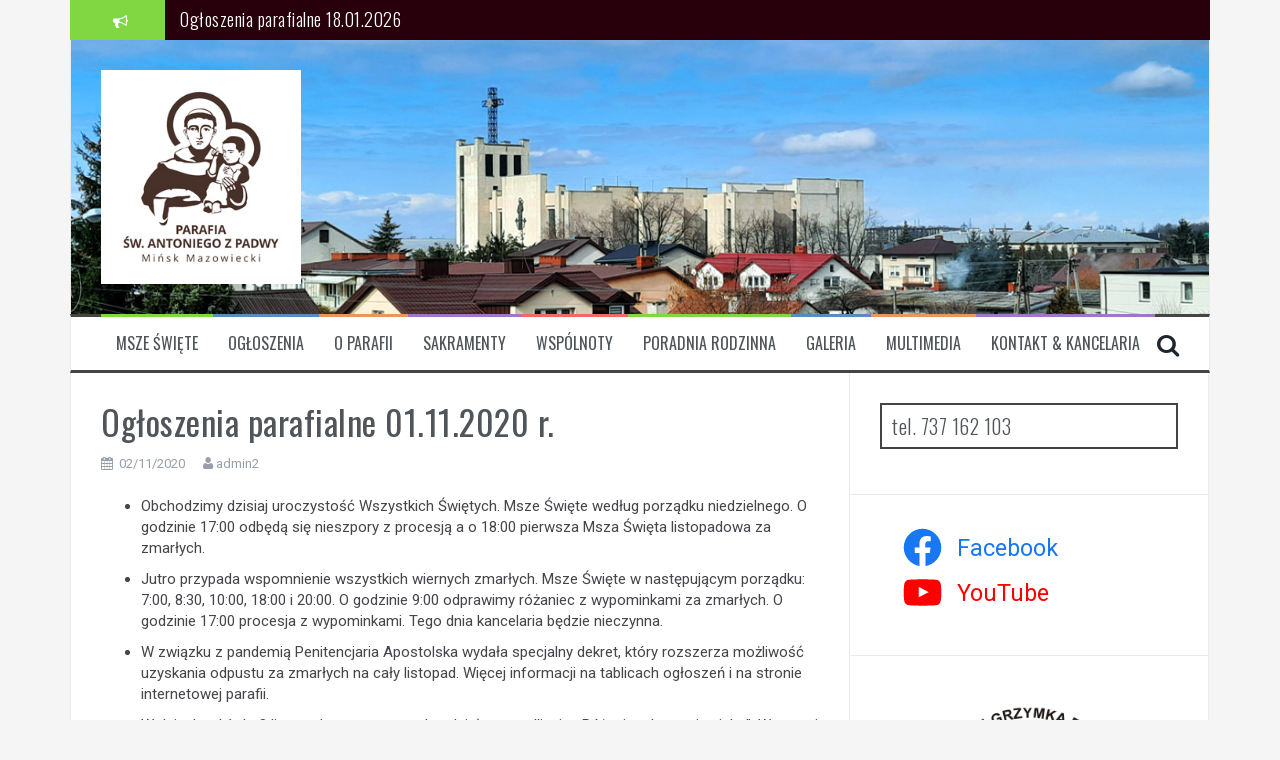

--- FILE ---
content_type: text/html; charset=UTF-8
request_url: http://minskiantoni.pl/ogloszenia-parafialne-01-11-2020-r/
body_size: 13256
content:
<!DOCTYPE html>
<html lang="pl-PL">
<head>
<meta charset="UTF-8">
<meta name="viewport" content="width=device-width, initial-scale=1">
<link rel="profile" href="http://gmpg.org/xfn/11">
<link rel="pingback" href="http://minskiantoni.pl/xmlrpc.php">

<title>Ogłoszenia parafialne 01.11.2020 r. &#8211; Parafia Św. Antoniego z Padwy w Mińsku Mazowieckim</title>
<meta name='robots' content='max-image-preview:large' />
<link rel='dns-prefetch' href='//fonts.googleapis.com' />
<link rel="alternate" type="application/rss+xml" title="Parafia Św. Antoniego z Padwy w Mińsku Mazowieckim &raquo; Kanał z wpisami" href="http://minskiantoni.pl/feed/" />
<link rel="alternate" type="application/rss+xml" title="Parafia Św. Antoniego z Padwy w Mińsku Mazowieckim &raquo; Kanał z komentarzami" href="http://minskiantoni.pl/comments/feed/" />
<script type="text/javascript">
/* <![CDATA[ */
window._wpemojiSettings = {"baseUrl":"https:\/\/s.w.org\/images\/core\/emoji\/15.0.3\/72x72\/","ext":".png","svgUrl":"https:\/\/s.w.org\/images\/core\/emoji\/15.0.3\/svg\/","svgExt":".svg","source":{"concatemoji":"http:\/\/minskiantoni.pl\/wp-includes\/js\/wp-emoji-release.min.js?ver=6.5.7"}};
/*! This file is auto-generated */
!function(i,n){var o,s,e;function c(e){try{var t={supportTests:e,timestamp:(new Date).valueOf()};sessionStorage.setItem(o,JSON.stringify(t))}catch(e){}}function p(e,t,n){e.clearRect(0,0,e.canvas.width,e.canvas.height),e.fillText(t,0,0);var t=new Uint32Array(e.getImageData(0,0,e.canvas.width,e.canvas.height).data),r=(e.clearRect(0,0,e.canvas.width,e.canvas.height),e.fillText(n,0,0),new Uint32Array(e.getImageData(0,0,e.canvas.width,e.canvas.height).data));return t.every(function(e,t){return e===r[t]})}function u(e,t,n){switch(t){case"flag":return n(e,"\ud83c\udff3\ufe0f\u200d\u26a7\ufe0f","\ud83c\udff3\ufe0f\u200b\u26a7\ufe0f")?!1:!n(e,"\ud83c\uddfa\ud83c\uddf3","\ud83c\uddfa\u200b\ud83c\uddf3")&&!n(e,"\ud83c\udff4\udb40\udc67\udb40\udc62\udb40\udc65\udb40\udc6e\udb40\udc67\udb40\udc7f","\ud83c\udff4\u200b\udb40\udc67\u200b\udb40\udc62\u200b\udb40\udc65\u200b\udb40\udc6e\u200b\udb40\udc67\u200b\udb40\udc7f");case"emoji":return!n(e,"\ud83d\udc26\u200d\u2b1b","\ud83d\udc26\u200b\u2b1b")}return!1}function f(e,t,n){var r="undefined"!=typeof WorkerGlobalScope&&self instanceof WorkerGlobalScope?new OffscreenCanvas(300,150):i.createElement("canvas"),a=r.getContext("2d",{willReadFrequently:!0}),o=(a.textBaseline="top",a.font="600 32px Arial",{});return e.forEach(function(e){o[e]=t(a,e,n)}),o}function t(e){var t=i.createElement("script");t.src=e,t.defer=!0,i.head.appendChild(t)}"undefined"!=typeof Promise&&(o="wpEmojiSettingsSupports",s=["flag","emoji"],n.supports={everything:!0,everythingExceptFlag:!0},e=new Promise(function(e){i.addEventListener("DOMContentLoaded",e,{once:!0})}),new Promise(function(t){var n=function(){try{var e=JSON.parse(sessionStorage.getItem(o));if("object"==typeof e&&"number"==typeof e.timestamp&&(new Date).valueOf()<e.timestamp+604800&&"object"==typeof e.supportTests)return e.supportTests}catch(e){}return null}();if(!n){if("undefined"!=typeof Worker&&"undefined"!=typeof OffscreenCanvas&&"undefined"!=typeof URL&&URL.createObjectURL&&"undefined"!=typeof Blob)try{var e="postMessage("+f.toString()+"("+[JSON.stringify(s),u.toString(),p.toString()].join(",")+"));",r=new Blob([e],{type:"text/javascript"}),a=new Worker(URL.createObjectURL(r),{name:"wpTestEmojiSupports"});return void(a.onmessage=function(e){c(n=e.data),a.terminate(),t(n)})}catch(e){}c(n=f(s,u,p))}t(n)}).then(function(e){for(var t in e)n.supports[t]=e[t],n.supports.everything=n.supports.everything&&n.supports[t],"flag"!==t&&(n.supports.everythingExceptFlag=n.supports.everythingExceptFlag&&n.supports[t]);n.supports.everythingExceptFlag=n.supports.everythingExceptFlag&&!n.supports.flag,n.DOMReady=!1,n.readyCallback=function(){n.DOMReady=!0}}).then(function(){return e}).then(function(){var e;n.supports.everything||(n.readyCallback(),(e=n.source||{}).concatemoji?t(e.concatemoji):e.wpemoji&&e.twemoji&&(t(e.twemoji),t(e.wpemoji)))}))}((window,document),window._wpemojiSettings);
/* ]]> */
</script>
<style id='wp-emoji-styles-inline-css' type='text/css'>

	img.wp-smiley, img.emoji {
		display: inline !important;
		border: none !important;
		box-shadow: none !important;
		height: 1em !important;
		width: 1em !important;
		margin: 0 0.07em !important;
		vertical-align: -0.1em !important;
		background: none !important;
		padding: 0 !important;
	}
</style>
<link rel='stylesheet' id='wp-block-library-css' href='http://minskiantoni.pl/wp-includes/css/dist/block-library/style.min.css?ver=6.5.7' type='text/css' media='all' />
<style id='classic-theme-styles-inline-css' type='text/css'>
/*! This file is auto-generated */
.wp-block-button__link{color:#fff;background-color:#32373c;border-radius:9999px;box-shadow:none;text-decoration:none;padding:calc(.667em + 2px) calc(1.333em + 2px);font-size:1.125em}.wp-block-file__button{background:#32373c;color:#fff;text-decoration:none}
</style>
<style id='global-styles-inline-css' type='text/css'>
body{--wp--preset--color--black: #000000;--wp--preset--color--cyan-bluish-gray: #abb8c3;--wp--preset--color--white: #ffffff;--wp--preset--color--pale-pink: #f78da7;--wp--preset--color--vivid-red: #cf2e2e;--wp--preset--color--luminous-vivid-orange: #ff6900;--wp--preset--color--luminous-vivid-amber: #fcb900;--wp--preset--color--light-green-cyan: #7bdcb5;--wp--preset--color--vivid-green-cyan: #00d084;--wp--preset--color--pale-cyan-blue: #8ed1fc;--wp--preset--color--vivid-cyan-blue: #0693e3;--wp--preset--color--vivid-purple: #9b51e0;--wp--preset--gradient--vivid-cyan-blue-to-vivid-purple: linear-gradient(135deg,rgba(6,147,227,1) 0%,rgb(155,81,224) 100%);--wp--preset--gradient--light-green-cyan-to-vivid-green-cyan: linear-gradient(135deg,rgb(122,220,180) 0%,rgb(0,208,130) 100%);--wp--preset--gradient--luminous-vivid-amber-to-luminous-vivid-orange: linear-gradient(135deg,rgba(252,185,0,1) 0%,rgba(255,105,0,1) 100%);--wp--preset--gradient--luminous-vivid-orange-to-vivid-red: linear-gradient(135deg,rgba(255,105,0,1) 0%,rgb(207,46,46) 100%);--wp--preset--gradient--very-light-gray-to-cyan-bluish-gray: linear-gradient(135deg,rgb(238,238,238) 0%,rgb(169,184,195) 100%);--wp--preset--gradient--cool-to-warm-spectrum: linear-gradient(135deg,rgb(74,234,220) 0%,rgb(151,120,209) 20%,rgb(207,42,186) 40%,rgb(238,44,130) 60%,rgb(251,105,98) 80%,rgb(254,248,76) 100%);--wp--preset--gradient--blush-light-purple: linear-gradient(135deg,rgb(255,206,236) 0%,rgb(152,150,240) 100%);--wp--preset--gradient--blush-bordeaux: linear-gradient(135deg,rgb(254,205,165) 0%,rgb(254,45,45) 50%,rgb(107,0,62) 100%);--wp--preset--gradient--luminous-dusk: linear-gradient(135deg,rgb(255,203,112) 0%,rgb(199,81,192) 50%,rgb(65,88,208) 100%);--wp--preset--gradient--pale-ocean: linear-gradient(135deg,rgb(255,245,203) 0%,rgb(182,227,212) 50%,rgb(51,167,181) 100%);--wp--preset--gradient--electric-grass: linear-gradient(135deg,rgb(202,248,128) 0%,rgb(113,206,126) 100%);--wp--preset--gradient--midnight: linear-gradient(135deg,rgb(2,3,129) 0%,rgb(40,116,252) 100%);--wp--preset--font-size--small: 13px;--wp--preset--font-size--medium: 20px;--wp--preset--font-size--large: 36px;--wp--preset--font-size--x-large: 42px;--wp--preset--spacing--20: 0.44rem;--wp--preset--spacing--30: 0.67rem;--wp--preset--spacing--40: 1rem;--wp--preset--spacing--50: 1.5rem;--wp--preset--spacing--60: 2.25rem;--wp--preset--spacing--70: 3.38rem;--wp--preset--spacing--80: 5.06rem;--wp--preset--shadow--natural: 6px 6px 9px rgba(0, 0, 0, 0.2);--wp--preset--shadow--deep: 12px 12px 50px rgba(0, 0, 0, 0.4);--wp--preset--shadow--sharp: 6px 6px 0px rgba(0, 0, 0, 0.2);--wp--preset--shadow--outlined: 6px 6px 0px -3px rgba(255, 255, 255, 1), 6px 6px rgba(0, 0, 0, 1);--wp--preset--shadow--crisp: 6px 6px 0px rgba(0, 0, 0, 1);}:where(.is-layout-flex){gap: 0.5em;}:where(.is-layout-grid){gap: 0.5em;}body .is-layout-flex{display: flex;}body .is-layout-flex{flex-wrap: wrap;align-items: center;}body .is-layout-flex > *{margin: 0;}body .is-layout-grid{display: grid;}body .is-layout-grid > *{margin: 0;}:where(.wp-block-columns.is-layout-flex){gap: 2em;}:where(.wp-block-columns.is-layout-grid){gap: 2em;}:where(.wp-block-post-template.is-layout-flex){gap: 1.25em;}:where(.wp-block-post-template.is-layout-grid){gap: 1.25em;}.has-black-color{color: var(--wp--preset--color--black) !important;}.has-cyan-bluish-gray-color{color: var(--wp--preset--color--cyan-bluish-gray) !important;}.has-white-color{color: var(--wp--preset--color--white) !important;}.has-pale-pink-color{color: var(--wp--preset--color--pale-pink) !important;}.has-vivid-red-color{color: var(--wp--preset--color--vivid-red) !important;}.has-luminous-vivid-orange-color{color: var(--wp--preset--color--luminous-vivid-orange) !important;}.has-luminous-vivid-amber-color{color: var(--wp--preset--color--luminous-vivid-amber) !important;}.has-light-green-cyan-color{color: var(--wp--preset--color--light-green-cyan) !important;}.has-vivid-green-cyan-color{color: var(--wp--preset--color--vivid-green-cyan) !important;}.has-pale-cyan-blue-color{color: var(--wp--preset--color--pale-cyan-blue) !important;}.has-vivid-cyan-blue-color{color: var(--wp--preset--color--vivid-cyan-blue) !important;}.has-vivid-purple-color{color: var(--wp--preset--color--vivid-purple) !important;}.has-black-background-color{background-color: var(--wp--preset--color--black) !important;}.has-cyan-bluish-gray-background-color{background-color: var(--wp--preset--color--cyan-bluish-gray) !important;}.has-white-background-color{background-color: var(--wp--preset--color--white) !important;}.has-pale-pink-background-color{background-color: var(--wp--preset--color--pale-pink) !important;}.has-vivid-red-background-color{background-color: var(--wp--preset--color--vivid-red) !important;}.has-luminous-vivid-orange-background-color{background-color: var(--wp--preset--color--luminous-vivid-orange) !important;}.has-luminous-vivid-amber-background-color{background-color: var(--wp--preset--color--luminous-vivid-amber) !important;}.has-light-green-cyan-background-color{background-color: var(--wp--preset--color--light-green-cyan) !important;}.has-vivid-green-cyan-background-color{background-color: var(--wp--preset--color--vivid-green-cyan) !important;}.has-pale-cyan-blue-background-color{background-color: var(--wp--preset--color--pale-cyan-blue) !important;}.has-vivid-cyan-blue-background-color{background-color: var(--wp--preset--color--vivid-cyan-blue) !important;}.has-vivid-purple-background-color{background-color: var(--wp--preset--color--vivid-purple) !important;}.has-black-border-color{border-color: var(--wp--preset--color--black) !important;}.has-cyan-bluish-gray-border-color{border-color: var(--wp--preset--color--cyan-bluish-gray) !important;}.has-white-border-color{border-color: var(--wp--preset--color--white) !important;}.has-pale-pink-border-color{border-color: var(--wp--preset--color--pale-pink) !important;}.has-vivid-red-border-color{border-color: var(--wp--preset--color--vivid-red) !important;}.has-luminous-vivid-orange-border-color{border-color: var(--wp--preset--color--luminous-vivid-orange) !important;}.has-luminous-vivid-amber-border-color{border-color: var(--wp--preset--color--luminous-vivid-amber) !important;}.has-light-green-cyan-border-color{border-color: var(--wp--preset--color--light-green-cyan) !important;}.has-vivid-green-cyan-border-color{border-color: var(--wp--preset--color--vivid-green-cyan) !important;}.has-pale-cyan-blue-border-color{border-color: var(--wp--preset--color--pale-cyan-blue) !important;}.has-vivid-cyan-blue-border-color{border-color: var(--wp--preset--color--vivid-cyan-blue) !important;}.has-vivid-purple-border-color{border-color: var(--wp--preset--color--vivid-purple) !important;}.has-vivid-cyan-blue-to-vivid-purple-gradient-background{background: var(--wp--preset--gradient--vivid-cyan-blue-to-vivid-purple) !important;}.has-light-green-cyan-to-vivid-green-cyan-gradient-background{background: var(--wp--preset--gradient--light-green-cyan-to-vivid-green-cyan) !important;}.has-luminous-vivid-amber-to-luminous-vivid-orange-gradient-background{background: var(--wp--preset--gradient--luminous-vivid-amber-to-luminous-vivid-orange) !important;}.has-luminous-vivid-orange-to-vivid-red-gradient-background{background: var(--wp--preset--gradient--luminous-vivid-orange-to-vivid-red) !important;}.has-very-light-gray-to-cyan-bluish-gray-gradient-background{background: var(--wp--preset--gradient--very-light-gray-to-cyan-bluish-gray) !important;}.has-cool-to-warm-spectrum-gradient-background{background: var(--wp--preset--gradient--cool-to-warm-spectrum) !important;}.has-blush-light-purple-gradient-background{background: var(--wp--preset--gradient--blush-light-purple) !important;}.has-blush-bordeaux-gradient-background{background: var(--wp--preset--gradient--blush-bordeaux) !important;}.has-luminous-dusk-gradient-background{background: var(--wp--preset--gradient--luminous-dusk) !important;}.has-pale-ocean-gradient-background{background: var(--wp--preset--gradient--pale-ocean) !important;}.has-electric-grass-gradient-background{background: var(--wp--preset--gradient--electric-grass) !important;}.has-midnight-gradient-background{background: var(--wp--preset--gradient--midnight) !important;}.has-small-font-size{font-size: var(--wp--preset--font-size--small) !important;}.has-medium-font-size{font-size: var(--wp--preset--font-size--medium) !important;}.has-large-font-size{font-size: var(--wp--preset--font-size--large) !important;}.has-x-large-font-size{font-size: var(--wp--preset--font-size--x-large) !important;}
.wp-block-navigation a:where(:not(.wp-element-button)){color: inherit;}
:where(.wp-block-post-template.is-layout-flex){gap: 1.25em;}:where(.wp-block-post-template.is-layout-grid){gap: 1.25em;}
:where(.wp-block-columns.is-layout-flex){gap: 2em;}:where(.wp-block-columns.is-layout-grid){gap: 2em;}
.wp-block-pullquote{font-size: 1.5em;line-height: 1.6;}
</style>
<link rel='stylesheet' id='flymag-bootstrap-css' href='http://minskiantoni.pl/wp-content/themes/flymag/bootstrap/css/bootstrap.min.css?ver=1' type='text/css' media='all' />
<link rel='stylesheet' id='flymag-body-fonts-css' href='//fonts.googleapis.com/css?family=Roboto%3A400%2C400italic%2C700%2C700italic&#038;ver=6.5.7' type='text/css' media='all' />
<link rel='stylesheet' id='flymag-headings-fonts-css' href='//fonts.googleapis.com/css?family=Oswald%3A400%2C300%2C700&#038;ver=6.5.7' type='text/css' media='all' />
<link rel='stylesheet' id='flymag-style-css' href='http://minskiantoni.pl/wp-content/themes/flymag/style.css?ver=6.5.7' type='text/css' media='all' />
<style id='flymag-style-inline-css' type='text/css'>
.social-navigation li:hover > a::before, a, a:hover, a:focus, a:active { color:#81d742}
.custom-menu-item-1:hover, .custom-menu-item-1 .sub-menu, .ticker-info, button, .button, input[type="button"], input[type="reset"], input[type="submit"] { background-color:#81d742}
.custom-menu-item-1 { border-color:#81d742}
.custom-menu-item-2:hover, .custom-menu-item-2 .sub-menu { background-color:}
.custom-menu-item-2 { border-color:}
.custom-menu-item-3:hover, .custom-menu-item-3 .sub-menu { background-color:}
.custom-menu-item-3 { border-color:}
.custom-menu-item-4:hover, .custom-menu-item-4 .sub-menu { background-color:}
.custom-menu-item-4 { border-color:}
.custom-menu-item-0:hover, .custom-menu-item-0 .sub-menu { background-color:#f0696a}
.custom-menu-item-0 { border-color:#f0696a}
.site-branding { background-color:}
.news-ticker { background-color:#28000c}
.site-title a, .site-title a:hover { color:#28000c}
.site-description { color:}
.main-navigation { background-color:}
body { color:#45454c}
.widget-area .widget, .widget-area .widget a { color:#727b7f}
.site-footer, .footer-widget-area { background-color:#28000c}
.site-branding { padding:30px 30px; }
.site-title { font-size:52px; }
.site-description { font-size:20px; }
.main-navigation li { font-size:16px; }
h1 { font-size:34px; }
h2 { font-size:30px; }
h3 { font-size:20px; }
h4 { font-size:18px; }
h5 { font-size:14px; }
h6 { font-size:12px; }
body { font-size:15px; }
.site-logo { max-width:200px; }

</style>
<link rel='stylesheet' id='flymag-font-awesome-css' href='http://minskiantoni.pl/wp-content/themes/flymag/fonts/font-awesome.min.css?ver=6.5.7' type='text/css' media='all' />
<script type="text/javascript" src="http://minskiantoni.pl/wp-includes/js/jquery/jquery.min.js?ver=3.7.1" id="jquery-core-js"></script>
<script type="text/javascript" src="http://minskiantoni.pl/wp-includes/js/jquery/jquery-migrate.min.js?ver=3.4.1" id="jquery-migrate-js"></script>
<script type="text/javascript" src="http://minskiantoni.pl/wp-content/themes/flymag/js/jquery.fitvids.js?ver=1" id="flymag-fitvids-js"></script>
<script type="text/javascript" src="http://minskiantoni.pl/wp-content/themes/flymag/js/jquery.slicknav.min.js?ver=1" id="flymag-slicknav-js"></script>
<script type="text/javascript" src="http://minskiantoni.pl/wp-content/themes/flymag/js/jquery.easy-ticker.min.js?ver=1" id="flymag-ticker-js"></script>
<script type="text/javascript" src="http://minskiantoni.pl/wp-content/themes/flymag/js/wow.min.js?ver=1" id="flymag-animations-js"></script>
<script type="text/javascript" src="http://minskiantoni.pl/wp-content/themes/flymag/js/scripts.js?ver=1" id="flymag-scripts-js"></script>
<script type="text/javascript" src="http://minskiantoni.pl/wp-content/themes/flymag/js/owl.carousel.min.js?ver=1" id="flymag-owl-script-js"></script>
<script type="text/javascript" id="flymag-slider-init-js-extra">
/* <![CDATA[ */
var sliderOptions = {"slideshowspeed":"4000"};
/* ]]> */
</script>
<script type="text/javascript" src="http://minskiantoni.pl/wp-content/themes/flymag/js/slider-init.js?ver=1" id="flymag-slider-init-js"></script>
<link rel="https://api.w.org/" href="http://minskiantoni.pl/wp-json/" /><link rel="alternate" type="application/json" href="http://minskiantoni.pl/wp-json/wp/v2/posts/2241" /><link rel="EditURI" type="application/rsd+xml" title="RSD" href="http://minskiantoni.pl/xmlrpc.php?rsd" />
<meta name="generator" content="WordPress 6.5.7" />
<link rel="canonical" href="http://minskiantoni.pl/ogloszenia-parafialne-01-11-2020-r/" />
<link rel='shortlink' href='http://minskiantoni.pl/?p=2241' />
<link rel="alternate" type="application/json+oembed" href="http://minskiantoni.pl/wp-json/oembed/1.0/embed?url=http%3A%2F%2Fminskiantoni.pl%2Fogloszenia-parafialne-01-11-2020-r%2F" />
<link rel="alternate" type="text/xml+oembed" href="http://minskiantoni.pl/wp-json/oembed/1.0/embed?url=http%3A%2F%2Fminskiantoni.pl%2Fogloszenia-parafialne-01-11-2020-r%2F&#038;format=xml" />
<!--[if lt IE 9]>
<script src="http://minskiantoni.pl/wp-content/themes/flymag/js/html5shiv.js"></script>
<![endif]-->

			<style type="text/css">
				.site-branding {
					background: url(http://minskiantoni.pl/wp-content/uploads/2021/03/pan2-kopia.jpg) no-repeat;
					background-position: center;
					background-size: cover;
				}
			</style>
		<link rel="icon" href="http://minskiantoni.pl/wp-content/uploads/2017/10/cropped-little-32x32.jpg" sizes="32x32" />
<link rel="icon" href="http://minskiantoni.pl/wp-content/uploads/2017/10/cropped-little-192x192.jpg" sizes="192x192" />
<link rel="apple-touch-icon" href="http://minskiantoni.pl/wp-content/uploads/2017/10/cropped-little-180x180.jpg" />
<meta name="msapplication-TileImage" content="http://minskiantoni.pl/wp-content/uploads/2017/10/cropped-little-270x270.jpg" />
</head>

<body class="post-template-default single single-post postid-2241 single-format-standard group-blog">
<div id="page" class="hfeed site">
	<a class="skip-link screen-reader-text" href="#content">Skip to content</a>

			
			<div class="latest-news container">
				<div class="ticker-info col-md-1 col-sm-1 col-xs-1">
					<i class="fa fa-bullhorn"></i>
				</div>
				<div class="news-ticker col-md-11 col-sm-11 col-xs-11">
					<div class="ticker-inner">
													<h4 class="ticker-title"><a href="http://minskiantoni.pl/ogloszenia-parafialne-18-01-2026/" rel="bookmark">Ogłoszenia parafialne 18.01.2026</a></h4>													<h4 class="ticker-title"><a href="http://minskiantoni.pl/ogloszenia-parafialne-11-01-2026/" rel="bookmark">Ogłoszenia parafialne 11.01.2026</a></h4>													<h4 class="ticker-title"><a href="http://minskiantoni.pl/warto-posluchac/" rel="bookmark">Warto posłuchać</a></h4>													<h4 class="ticker-title"><a href="http://minskiantoni.pl/film-z-okazji-25-lecia-konsekracji-naszej-swiatyni/" rel="bookmark">Film na 25-lecie Konsekracji naszej Świątyni</a></h4>													<h4 class="ticker-title"><a href="http://minskiantoni.pl/ogloszenia-parafialne-4-01-2026/" rel="bookmark">Ogłoszenia parafialne 4.01.2026</a></h4>											</div>
				</div>
			</div>

			
	<header id="masthead" class="site-header container clearfix" role="banner">
		<div class="site-branding clearfix">
							<a href="http://minskiantoni.pl/" title="Parafia Św. Antoniego z Padwy w Mińsku Mazowieckim"><img class="site-logo" src="http://minskiantoni.pl/wp-content/uploads/2019/01/l_Antoni.jpg" alt="Parafia Św. Antoniego z Padwy w Mińsku Mazowieckim" /></a>
					</div>
		<nav id="site-navigation" class="main-navigation" role="navigation">
			<div class="menu-menu-gorne-container"><ul id="menu-menu-gorne" class="menu"><li id="menu-item-95" class="menu-item menu-item-type-post_type menu-item-object-page menu-item-95 custom-menu-item-1"><a href="http://minskiantoni.pl/msze-sw/">Msze Święte</a></li>
<li id="menu-item-1491" class="menu-item menu-item-type-post_type menu-item-object-page menu-item-1491 custom-menu-item-2"><a href="http://minskiantoni.pl/ogloszenia/">Ogłoszenia</a></li>
<li id="menu-item-99" class="menu-item menu-item-type-post_type menu-item-object-page menu-item-99 custom-menu-item-3"><a href="http://minskiantoni.pl/o-parafii/">O parafii</a></li>
<li id="menu-item-97" class="menu-item menu-item-type-post_type menu-item-object-page menu-item-has-children menu-item-97 custom-menu-item-4"><a href="http://minskiantoni.pl/sakramenty/">Sakramenty</a>
<ul class="sub-menu">
	<li id="menu-item-223" class="menu-item menu-item-type-post_type menu-item-object-page menu-item-223"><a href="http://minskiantoni.pl/sakramenty/chrzest/">Chrzest</a></li>
	<li id="menu-item-222" class="menu-item menu-item-type-post_type menu-item-object-page menu-item-222"><a href="http://minskiantoni.pl/sakramenty/komunia-swieta/">Eucharystia</a></li>
	<li id="menu-item-239" class="menu-item menu-item-type-post_type menu-item-object-page menu-item-239"><a href="http://minskiantoni.pl/sakramenty/bierzmowanie/">Bierzmowanie</a></li>
	<li id="menu-item-441" class="menu-item menu-item-type-post_type menu-item-object-page menu-item-441"><a href="http://minskiantoni.pl/sakramenty/pokuta/">Pokuta</a></li>
	<li id="menu-item-240" class="menu-item menu-item-type-post_type menu-item-object-page menu-item-240"><a href="http://minskiantoni.pl/sakramenty/malzenstwo/">Małżeństwo</a></li>
</ul>
</li>
<li id="menu-item-98" class="menu-item menu-item-type-post_type menu-item-object-page menu-item-has-children menu-item-98 custom-menu-item-0"><a href="http://minskiantoni.pl/wspolnoty/">Wspólnoty</a>
<ul class="sub-menu">
	<li id="menu-item-472" class="menu-item menu-item-type-post_type menu-item-object-page menu-item-472"><a href="http://minskiantoni.pl/wspolnoty/akcja-katolicka/">Akcja Katolicka</a></li>
	<li id="menu-item-4208" class="menu-item menu-item-type-post_type menu-item-object-page menu-item-4208"><a href="http://minskiantoni.pl/wspolnoty/anonimowi-alkoholicy/">Anonimowi Alkoholicy</a></li>
	<li id="menu-item-4277" class="menu-item menu-item-type-post_type menu-item-object-page menu-item-4277"><a href="http://minskiantoni.pl/wspolnoty/zlota-roza/">Apostolat Złota Róża</a></li>
	<li id="menu-item-468" class="menu-item menu-item-type-post_type menu-item-object-page menu-item-468"><a href="http://minskiantoni.pl/wspolnoty/bielanki/">Bielanki</a></li>
	<li id="menu-item-4275" class="menu-item menu-item-type-post_type menu-item-object-page menu-item-4275"><a href="http://minskiantoni.pl/wspolnoty/grupa-malzenstw/">Grupa Małżeństw</a></li>
	<li id="menu-item-4243" class="menu-item menu-item-type-post_type menu-item-object-page menu-item-4243"><a href="http://minskiantoni.pl/wspolnoty/grupa-studencka/">Grupa Studencka</a></li>
	<li id="menu-item-4234" class="menu-item menu-item-type-post_type menu-item-object-page menu-item-4234"><a href="http://minskiantoni.pl/wspolnoty/grupa-teatralna/">Grupa Teatralna</a></li>
	<li id="menu-item-4276" class="menu-item menu-item-type-post_type menu-item-object-page menu-item-4276"><a href="http://minskiantoni.pl/wspolnoty/grupa-33/">Grupa 33</a></li>
	<li id="menu-item-465" class="menu-item menu-item-type-post_type menu-item-object-page menu-item-465"><a href="http://minskiantoni.pl/wspolnoty/kolka-rozancowe/">Kółka Różańcowe</a></li>
	<li id="menu-item-4292" class="menu-item menu-item-type-post_type menu-item-object-page menu-item-4292"><a href="http://minskiantoni.pl/wspolnoty/krag-biblijny/">Krąg Biblijny</a></li>
	<li id="menu-item-469" class="menu-item menu-item-type-post_type menu-item-object-page menu-item-469"><a href="http://minskiantoni.pl/wspolnoty/ministranci/">Ministranci</a></li>
	<li id="menu-item-467" class="menu-item menu-item-type-post_type menu-item-object-page menu-item-467"><a href="http://minskiantoni.pl/wspolnoty/rodzina-radia-maryja/">Rodzina Radia Maryja</a></li>
	<li id="menu-item-4262" class="menu-item menu-item-type-post_type menu-item-object-page menu-item-4262"><a href="http://minskiantoni.pl/wspolnoty/roze-rozancowe/">Róże Różańcowe</a></li>
	<li id="menu-item-470" class="menu-item menu-item-type-post_type menu-item-object-page menu-item-470"><a href="http://minskiantoni.pl/wspolnoty/ruch-rodzin-nazaretanskich/">Ruch Rodzin Nazaretańskich</a></li>
	<li id="menu-item-463" class="menu-item menu-item-type-post_type menu-item-object-page menu-item-463"><a href="http://minskiantoni.pl/wspolnoty/ruch-swiatlo-zycie/">Ruch Światło-Życie</a></li>
	<li id="menu-item-464" class="menu-item menu-item-type-post_type menu-item-object-page menu-item-464"><a href="http://minskiantoni.pl/wspolnoty/muminki/">Ruch Wiara i Światło</a></li>
	<li id="menu-item-4273" class="menu-item menu-item-type-post_type menu-item-object-page menu-item-4273"><a href="http://minskiantoni.pl/wspolnoty/rycerze-sw-jana-pawla-ii/">Rycerze Św. Jana Pawła II</a></li>
	<li id="menu-item-466" class="menu-item menu-item-type-post_type menu-item-object-page menu-item-466"><a href="http://minskiantoni.pl/wspolnoty/schola/">Schola</a></li>
	<li id="menu-item-471" class="menu-item menu-item-type-post_type menu-item-object-page menu-item-471"><a href="http://minskiantoni.pl/wspolnoty/stowarzyszenie-rodzin-katolickich/">Stowarzyszenie Rodzin Katolickich</a></li>
	<li id="menu-item-4274" class="menu-item menu-item-type-post_type menu-item-object-page menu-item-4274"><a href="http://minskiantoni.pl/wspolnoty/tato-net/">Tato.net</a></li>
</ul>
</li>
<li id="menu-item-1439" class="menu-item menu-item-type-post_type menu-item-object-page menu-item-1439 custom-menu-item-1"><a href="http://minskiantoni.pl/poradnia-rodzinna/">Poradnia Rodzinna</a></li>
<li id="menu-item-2425" class="menu-item menu-item-type-post_type menu-item-object-page menu-item-2425 custom-menu-item-2"><a href="http://minskiantoni.pl/galeria/">Galeria</a></li>
<li id="menu-item-4408" class="menu-item menu-item-type-post_type menu-item-object-page menu-item-4408 custom-menu-item-3"><a href="http://minskiantoni.pl/multimedia/">Multimedia</a></li>
<li id="menu-item-100" class="menu-item menu-item-type-post_type menu-item-object-page menu-item-100 custom-menu-item-4"><a href="http://minskiantoni.pl/kontakt/">Kontakt &#038; kancelaria</a></li>
</ul></div>			<span class="search-toggle"><i class="fa fa-search"></i></span>
			
<div class="search-wrapper">
	<form role="search" method="get" class="flymag-search-form" action="http://minskiantoni.pl/">
		<span class="search-close"><i class="fa fa-times"></i></span>
		<label>
			<span class="screen-reader-text">Search for:</span>
			<input type="search" class="search-field" placeholder="Type and press enter" value="" name="s" title="Search for:" />
		</label>
	</form>
</div>
	
		</nav><!-- #site-navigation -->
		<nav class="mobile-nav"></nav>
	</header><!-- #masthead -->

	<div id="content" class="site-content container clearfix">
	
	
	<div id="primary" class="content-area ">
		<main id="main" class="site-main" role="main">

		
			
<article id="post-2241" class="post-2241 post type-post status-publish format-standard hentry category-uncategorized">

	
	<header class="entry-header">
		<h1 class="entry-title">Ogłoszenia parafialne 01.11.2020 r.</h1>
				<div class="entry-meta">
			<span class="posted-on"><i class="fa fa-calendar"></i> <a href="http://minskiantoni.pl/ogloszenia-parafialne-01-11-2020-r/" rel="bookmark"><time class="entry-date published updated" datetime="2020-11-02T17:46:51+01:00">02/11/2020</time></a></span><span class="byline"> <i class="fa fa-user"></i> <span class="author vcard"><a class="url fn n" href="http://minskiantoni.pl/author/ks-jarek/">admin2</a></span></span>		</div><!-- .entry-meta -->
			</header><!-- .entry-header -->

	<div class="entry-content">
		
<ul type="1"><li>Obchodzimy dzisiaj uroczystość Wszystkich Świętych. Msze Święte według porządku niedzielnego. O godzinie 17:00 odbędą się nieszpory z procesją a o 18:00 pierwsza Msza Święta listopadowa za zmarłych.</li></ul>



<ul type="1"><li>Jutro przypada wspomnienie wszystkich wiernych zmarłych. Msze Święte w następującym porządku: 7:00, 8:30, 10:00, 18:00 i 20:00. O godzinie 9:00 odprawimy różaniec z wypominkami za zmarłych. O godzinie 17:00 procesja z wypominkami. Tego dnia kancelaria będzie nieczynna.</li></ul>



<ul type="1"><li>W związku z pandemią Penitencjaria Apostolska wydała specjalny dekret, który rozszerza możliwość uzyskania odpustu za zmarłych na cały listopad. Więcej informacji na tablicach ogłoszeń i na stronie internetowej parafii.</li></ul>



<ul type="1"><li>W dniach od 1 do 8 listopada zapraszamy do udziału w modlitwie: „Różaniec do granic nieba”. W naszej parafii będziemy się modlić wspólnie o godzinie 19:00. Zachęcamy do wspólnej modlitwy różańcem i koronką do Miłosierdzia Bożego w naszych rodzinach.</li></ul>



<ul type="1"><li>Komunię Świętą przyjmujemy na rękę lub tradycyjnie do ust. Osoby, które chcą przyjąć Komunię Świętą na rękę podchodzą lewą nawą jako pierwsi. Wierni, którzy z racji pandemii nie uczestniczą we Mszy Świętej w kościele, a są w stanie łaski uświęcającej, będą mogli przystąpić do Komunii Świętej o godzinie 13:30 lub 19:00 w górnym kościele. </li></ul>



<ul type="1"><li>W sali pod chórem oraz w kancelarii parafialnej przyjmujemy na Mszę Świętą listopadową i wypominki roczne. Msza Święta listopadowa za zmarłych będzie sprawowana 1. i 2. listopada o godzinie 18:00, w niedziele o godzinie 16:00, a od poniedziałku do soboty o godzinie 17:00. Przed Mszą Świętą odczytujemy intencję – imiona i nazwiska naszych zmarłych. Wypominki roczne odczytujemy w każdą niedzielę o godzinie 12:15.</li></ul>



<ul type="1"><li>W kościele zajmujemy miejsca wyznaczone białymi kartkami. Prosimy o zajmowanie miejsc od początku kościoła. Jeśli miejsca w górnym kościele są zajęte, można uczestniczyć we Mszy Świętej w dolnym kościele, który połączony jest nagłośnieniem z górnym kościołem.</li></ul>



<ul type="1"><li>Mężczyźni z naszej parafii organizują się w Męską Straż Porządkową. Osoby chętne służyć pomocą mogą zapisać się w sali przy wyjściu z kościoła.</li></ul>



<p></p>
			</div><!-- .entry-content -->

	<footer class="entry-footer">
		<i class="fa fa-folder"></i>&nbsp;<span class="cat-links"><a href="http://minskiantoni.pl/category/uncategorized/" rel="category tag">Uncategorized</a></span>	</footer><!-- .entry-footer -->
</article><!-- #post-## -->

					<nav class="navigation post-navigation clearfix" role="navigation">
			<h1 class="screen-reader-text">Post navigation</h1>
			<div class="nav-links">
				<div class="nav-previous button"><a href="http://minskiantoni.pl/zaproszenie-do-modlitwy-rozancowej-w-intencji-nas-naszej-ojczyzny-i-swiata/" rel="prev"><span class="meta-nav">&larr;</span>&nbsp;Zaproszenie do modlitwy Różańcowej w intencji nas, naszej Ojczyzny i świata</a></div><div class="nav-next button"><a href="http://minskiantoni.pl/bierzmowanie-ogloszenie/" rel="next">Bierzmowanie &#8211; ogłoszenie&nbsp;<span class="meta-nav">&rarr;</span></a></div>			</div><!-- .nav-links -->
		</nav><!-- .navigation -->
		
			
		
		</main><!-- #main -->
	</div><!-- #primary -->


<div id="secondary" class="widget-area" role="complementary">
	<aside id="text-10" class="widget widget_text"><h3 class="widget-title"><span>tel. 737 162 103</span></h3>			<div class="textwidget"></div>
		</aside><aside id="block-22" class="widget widget_block">
<ul class="wp-block-social-links has-large-icon-size has-visible-labels is-style-logos-only is-vertical is-layout-flex wp-container-core-social-links-is-layout-1 wp-block-social-links-is-layout-flex"><li class="wp-social-link wp-social-link-facebook  wp-block-social-link"><a rel="noopener nofollow" target="_blank" href="https://facebook.com/swAntoni/" class="wp-block-social-link-anchor"><svg width="24" height="24" viewBox="0 0 24 24" version="1.1" xmlns="http://www.w3.org/2000/svg" aria-hidden="true" focusable="false"><path d="M12 2C6.5 2 2 6.5 2 12c0 5 3.7 9.1 8.4 9.9v-7H7.9V12h2.5V9.8c0-2.5 1.5-3.9 3.8-3.9 1.1 0 2.2.2 2.2.2v2.5h-1.3c-1.2 0-1.6.8-1.6 1.6V12h2.8l-.4 2.9h-2.3v7C18.3 21.1 22 17 22 12c0-5.5-4.5-10-10-10z"></path></svg><span class="wp-block-social-link-label">Facebook</span></a></li>

<li class="wp-social-link wp-social-link-youtube  wp-block-social-link"><a rel="noopener nofollow" target="_blank" href="https://www.youtube.com/@minskiantoni60/featured" class="wp-block-social-link-anchor"><svg width="24" height="24" viewBox="0 0 24 24" version="1.1" xmlns="http://www.w3.org/2000/svg" aria-hidden="true" focusable="false"><path d="M21.8,8.001c0,0-0.195-1.378-0.795-1.985c-0.76-0.797-1.613-0.801-2.004-0.847c-2.799-0.202-6.997-0.202-6.997-0.202 h-0.009c0,0-4.198,0-6.997,0.202C4.608,5.216,3.756,5.22,2.995,6.016C2.395,6.623,2.2,8.001,2.2,8.001S2,9.62,2,11.238v1.517 c0,1.618,0.2,3.237,0.2,3.237s0.195,1.378,0.795,1.985c0.761,0.797,1.76,0.771,2.205,0.855c1.6,0.153,6.8,0.201,6.8,0.201 s4.203-0.006,7.001-0.209c0.391-0.047,1.243-0.051,2.004-0.847c0.6-0.607,0.795-1.985,0.795-1.985s0.2-1.618,0.2-3.237v-1.517 C22,9.62,21.8,8.001,21.8,8.001z M9.935,14.594l-0.001-5.62l5.404,2.82L9.935,14.594z"></path></svg><span class="wp-block-social-link-label">YouTube</span></a></li></ul>
</aside><aside id="block-5" class="widget widget_block widget_media_image"><div class="wp-block-image">
<figure class="aligncenter size-large is-resized"><a href="https://www.facebook.com/minskapielgrzymkarowerowa/?locale=pl_PL" target="_blank" rel=" noreferrer noopener"><img loading="lazy" decoding="async" width="1024" height="1024" src="http://minskiantoni.pl/wp-content/uploads/2024/08/mpr2-1024x1024.jpg" alt="" class="wp-image-3891" style="width:205px;height:auto"/></a></figure></div></aside><aside id="media_image-9" class="widget widget_media_image"><a href="http://minskiantoni.pl/spotkaniauantoniego/"><img width="300" height="93" src="http://minskiantoni.pl/wp-content/uploads/2019/01/spotk_A_m-300x93.jpg" class="image wp-image-1182  attachment-medium size-medium" alt="" style="max-width: 100%; height: auto;" decoding="async" loading="lazy" srcset="http://minskiantoni.pl/wp-content/uploads/2019/01/spotk_A_m-300x93.jpg 300w, http://minskiantoni.pl/wp-content/uploads/2019/01/spotk_A_m.jpg 400w" sizes="(max-width: 300px) 100vw, 300px" /></a></aside><aside id="block-24" class="widget widget_block widget_media_image"><div class="wp-block-image">
<figure class="aligncenter size-full is-resized"><a href="https://radiowarszawa.com.pl/" target="_blank" rel=" noreferrer noopener"><img loading="lazy" decoding="async" width="295" height="124" src="http://minskiantoni.pl/wp-content/uploads/2026/01/logo-rwp.jpg" alt="" class="wp-image-4510" style="width:241px;height:auto"/></a></figure></div></aside>
		<aside id="recent-posts-2" class="widget widget_recent_entries">
		<h3 class="widget-title"><span>Ostatnie wpisy</span></h3>
		<ul>
											<li>
					<a href="http://minskiantoni.pl/ogloszenia-parafialne-18-01-2026/">Ogłoszenia parafialne 18.01.2026</a>
									</li>
											<li>
					<a href="http://minskiantoni.pl/ogloszenia-parafialne-11-01-2026/">Ogłoszenia parafialne 11.01.2026</a>
									</li>
											<li>
					<a href="http://minskiantoni.pl/warto-posluchac/">Warto posłuchać</a>
									</li>
											<li>
					<a href="http://minskiantoni.pl/videoclip-z-piosenka-patron-naszego-pielgrzymowania/">Videoclip z piosenką &#8222;Patron naszego pielgrzymowania&#8221;</a>
									</li>
					</ul>

		</aside><aside id="archives-2" class="widget widget_archive"><h3 class="widget-title"><span>Archiwa</span></h3>		<label class="screen-reader-text" for="archives-dropdown-2">Archiwa</label>
		<select id="archives-dropdown-2" name="archive-dropdown">
			
			<option value="">Wybierz miesiąc</option>
				<option value='http://minskiantoni.pl/2026/01/'> styczeń 2026 &nbsp;(6)</option>
	<option value='http://minskiantoni.pl/2025/12/'> grudzień 2025 &nbsp;(6)</option>
	<option value='http://minskiantoni.pl/2025/11/'> listopad 2025 &nbsp;(5)</option>
	<option value='http://minskiantoni.pl/2025/10/'> październik 2025 &nbsp;(5)</option>
	<option value='http://minskiantoni.pl/2025/09/'> wrzesień 2025 &nbsp;(5)</option>
	<option value='http://minskiantoni.pl/2025/08/'> sierpień 2025 &nbsp;(4)</option>
	<option value='http://minskiantoni.pl/2025/07/'> lipiec 2025 &nbsp;(5)</option>
	<option value='http://minskiantoni.pl/2025/06/'> czerwiec 2025 &nbsp;(6)</option>
	<option value='http://minskiantoni.pl/2025/05/'> maj 2025 &nbsp;(6)</option>
	<option value='http://minskiantoni.pl/2025/04/'> kwiecień 2025 &nbsp;(4)</option>
	<option value='http://minskiantoni.pl/2025/03/'> marzec 2025 &nbsp;(6)</option>
	<option value='http://minskiantoni.pl/2025/02/'> luty 2025 &nbsp;(3)</option>
	<option value='http://minskiantoni.pl/2025/01/'> styczeń 2025 &nbsp;(7)</option>
	<option value='http://minskiantoni.pl/2024/12/'> grudzień 2024 &nbsp;(6)</option>
	<option value='http://minskiantoni.pl/2024/11/'> listopad 2024 &nbsp;(5)</option>
	<option value='http://minskiantoni.pl/2024/10/'> październik 2024 &nbsp;(7)</option>
	<option value='http://minskiantoni.pl/2024/09/'> wrzesień 2024 &nbsp;(6)</option>
	<option value='http://minskiantoni.pl/2024/08/'> sierpień 2024 &nbsp;(5)</option>
	<option value='http://minskiantoni.pl/2024/07/'> lipiec 2024 &nbsp;(5)</option>
	<option value='http://minskiantoni.pl/2024/06/'> czerwiec 2024 &nbsp;(5)</option>
	<option value='http://minskiantoni.pl/2024/05/'> maj 2024 &nbsp;(5)</option>
	<option value='http://minskiantoni.pl/2024/04/'> kwiecień 2024 &nbsp;(8)</option>
	<option value='http://minskiantoni.pl/2024/03/'> marzec 2024 &nbsp;(5)</option>
	<option value='http://minskiantoni.pl/2024/02/'> luty 2024 &nbsp;(7)</option>
	<option value='http://minskiantoni.pl/2024/01/'> styczeń 2024 &nbsp;(5)</option>
	<option value='http://minskiantoni.pl/2023/12/'> grudzień 2023 &nbsp;(6)</option>
	<option value='http://minskiantoni.pl/2023/11/'> listopad 2023 &nbsp;(8)</option>
	<option value='http://minskiantoni.pl/2023/10/'> październik 2023 &nbsp;(8)</option>
	<option value='http://minskiantoni.pl/2023/09/'> wrzesień 2023 &nbsp;(5)</option>
	<option value='http://minskiantoni.pl/2023/08/'> sierpień 2023 &nbsp;(5)</option>
	<option value='http://minskiantoni.pl/2023/07/'> lipiec 2023 &nbsp;(4)</option>
	<option value='http://minskiantoni.pl/2023/06/'> czerwiec 2023 &nbsp;(5)</option>
	<option value='http://minskiantoni.pl/2023/05/'> maj 2023 &nbsp;(6)</option>
	<option value='http://minskiantoni.pl/2023/04/'> kwiecień 2023 &nbsp;(7)</option>
	<option value='http://minskiantoni.pl/2023/03/'> marzec 2023 &nbsp;(10)</option>
	<option value='http://minskiantoni.pl/2023/02/'> luty 2023 &nbsp;(5)</option>
	<option value='http://minskiantoni.pl/2023/01/'> styczeń 2023 &nbsp;(7)</option>
	<option value='http://minskiantoni.pl/2022/12/'> grudzień 2022 &nbsp;(6)</option>
	<option value='http://minskiantoni.pl/2022/11/'> listopad 2022 &nbsp;(8)</option>
	<option value='http://minskiantoni.pl/2022/10/'> październik 2022 &nbsp;(6)</option>
	<option value='http://minskiantoni.pl/2022/09/'> wrzesień 2022 &nbsp;(5)</option>
	<option value='http://minskiantoni.pl/2022/08/'> sierpień 2022 &nbsp;(5)</option>
	<option value='http://minskiantoni.pl/2022/07/'> lipiec 2022 &nbsp;(1)</option>
	<option value='http://minskiantoni.pl/2022/06/'> czerwiec 2022 &nbsp;(4)</option>
	<option value='http://minskiantoni.pl/2022/05/'> maj 2022 &nbsp;(6)</option>
	<option value='http://minskiantoni.pl/2022/04/'> kwiecień 2022 &nbsp;(8)</option>
	<option value='http://minskiantoni.pl/2022/03/'> marzec 2022 &nbsp;(8)</option>
	<option value='http://minskiantoni.pl/2022/02/'> luty 2022 &nbsp;(4)</option>
	<option value='http://minskiantoni.pl/2022/01/'> styczeń 2022 &nbsp;(5)</option>
	<option value='http://minskiantoni.pl/2021/12/'> grudzień 2021 &nbsp;(8)</option>
	<option value='http://minskiantoni.pl/2021/11/'> listopad 2021 &nbsp;(8)</option>
	<option value='http://minskiantoni.pl/2021/10/'> październik 2021 &nbsp;(5)</option>
	<option value='http://minskiantoni.pl/2021/09/'> wrzesień 2021 &nbsp;(4)</option>
	<option value='http://minskiantoni.pl/2021/08/'> sierpień 2021 &nbsp;(2)</option>
	<option value='http://minskiantoni.pl/2021/07/'> lipiec 2021 &nbsp;(4)</option>
	<option value='http://minskiantoni.pl/2021/06/'> czerwiec 2021 &nbsp;(6)</option>
	<option value='http://minskiantoni.pl/2021/05/'> maj 2021 &nbsp;(7)</option>
	<option value='http://minskiantoni.pl/2021/04/'> kwiecień 2021 &nbsp;(11)</option>
	<option value='http://minskiantoni.pl/2021/03/'> marzec 2021 &nbsp;(11)</option>
	<option value='http://minskiantoni.pl/2021/02/'> luty 2021 &nbsp;(4)</option>
	<option value='http://minskiantoni.pl/2021/01/'> styczeń 2021 &nbsp;(4)</option>
	<option value='http://minskiantoni.pl/2020/12/'> grudzień 2020 &nbsp;(4)</option>
	<option value='http://minskiantoni.pl/2020/11/'> listopad 2020 &nbsp;(7)</option>
	<option value='http://minskiantoni.pl/2020/10/'> październik 2020 &nbsp;(8)</option>
	<option value='http://minskiantoni.pl/2020/09/'> wrzesień 2020 &nbsp;(5)</option>
	<option value='http://minskiantoni.pl/2020/08/'> sierpień 2020 &nbsp;(4)</option>
	<option value='http://minskiantoni.pl/2020/07/'> lipiec 2020 &nbsp;(2)</option>
	<option value='http://minskiantoni.pl/2020/06/'> czerwiec 2020 &nbsp;(7)</option>
	<option value='http://minskiantoni.pl/2020/05/'> maj 2020 &nbsp;(1)</option>
	<option value='http://minskiantoni.pl/2020/04/'> kwiecień 2020 &nbsp;(4)</option>
	<option value='http://minskiantoni.pl/2020/03/'> marzec 2020 &nbsp;(4)</option>
	<option value='http://minskiantoni.pl/2020/02/'> luty 2020 &nbsp;(6)</option>
	<option value='http://minskiantoni.pl/2020/01/'> styczeń 2020 &nbsp;(5)</option>
	<option value='http://minskiantoni.pl/2019/12/'> grudzień 2019 &nbsp;(6)</option>
	<option value='http://minskiantoni.pl/2019/11/'> listopad 2019 &nbsp;(5)</option>
	<option value='http://minskiantoni.pl/2019/10/'> październik 2019 &nbsp;(5)</option>
	<option value='http://minskiantoni.pl/2019/09/'> wrzesień 2019 &nbsp;(6)</option>
	<option value='http://minskiantoni.pl/2019/08/'> sierpień 2019 &nbsp;(1)</option>
	<option value='http://minskiantoni.pl/2019/07/'> lipiec 2019 &nbsp;(2)</option>
	<option value='http://minskiantoni.pl/2019/06/'> czerwiec 2019 &nbsp;(3)</option>
	<option value='http://minskiantoni.pl/2019/05/'> maj 2019 &nbsp;(5)</option>
	<option value='http://minskiantoni.pl/2019/04/'> kwiecień 2019 &nbsp;(8)</option>
	<option value='http://minskiantoni.pl/2019/03/'> marzec 2019 &nbsp;(5)</option>
	<option value='http://minskiantoni.pl/2019/02/'> luty 2019 &nbsp;(6)</option>
	<option value='http://minskiantoni.pl/2019/01/'> styczeń 2019 &nbsp;(5)</option>
	<option value='http://minskiantoni.pl/2018/12/'> grudzień 2018 &nbsp;(6)</option>
	<option value='http://minskiantoni.pl/2018/11/'> listopad 2018 &nbsp;(4)</option>
	<option value='http://minskiantoni.pl/2018/10/'> październik 2018 &nbsp;(10)</option>
	<option value='http://minskiantoni.pl/2018/09/'> wrzesień 2018 &nbsp;(3)</option>
	<option value='http://minskiantoni.pl/2018/08/'> sierpień 2018 &nbsp;(4)</option>
	<option value='http://minskiantoni.pl/2018/07/'> lipiec 2018 &nbsp;(4)</option>
	<option value='http://minskiantoni.pl/2018/06/'> czerwiec 2018 &nbsp;(7)</option>
	<option value='http://minskiantoni.pl/2018/05/'> maj 2018 &nbsp;(3)</option>
	<option value='http://minskiantoni.pl/2018/04/'> kwiecień 2018 &nbsp;(6)</option>
	<option value='http://minskiantoni.pl/2018/03/'> marzec 2018 &nbsp;(7)</option>
	<option value='http://minskiantoni.pl/2018/02/'> luty 2018 &nbsp;(7)</option>
	<option value='http://minskiantoni.pl/2018/01/'> styczeń 2018 &nbsp;(6)</option>
	<option value='http://minskiantoni.pl/2017/12/'> grudzień 2017 &nbsp;(7)</option>
	<option value='http://minskiantoni.pl/2017/11/'> listopad 2017 &nbsp;(5)</option>
	<option value='http://minskiantoni.pl/2017/10/'> październik 2017 &nbsp;(8)</option>

		</select>

			<script type="text/javascript">
/* <![CDATA[ */

(function() {
	var dropdown = document.getElementById( "archives-dropdown-2" );
	function onSelectChange() {
		if ( dropdown.options[ dropdown.selectedIndex ].value !== '' ) {
			document.location.href = this.options[ this.selectedIndex ].value;
		}
	}
	dropdown.onchange = onSelectChange;
})();

/* ]]> */
</script>
</aside><aside id="media_video-3" class="widget widget_media_video"><div style="width:100%;" class="wp-video"><!--[if lt IE 9]><script>document.createElement('video');</script><![endif]-->
<video class="wp-video-shortcode" id="video-2241-1" loop="1" preload="metadata" controls="controls"><source type="video/youtube" src="https://youtu.be/1ULDwi8TyKQ?_=1" /><a href="https://youtu.be/1ULDwi8TyKQ">https://youtu.be/1ULDwi8TyKQ</a></video></div></aside><aside id="block-3" class="widget widget_block widget_media_image"><div class="wp-block-image">
<figure class="aligncenter size-full is-resized"><a href="http://minskiantoni.pl/standardy-ochrony-dzieci-parafia-swietego-antoniego-z-padwy-w-minsku-mazowieckim/"><img loading="lazy" decoding="async" width="300" height="65" src="http://minskiantoni.pl/wp-content/uploads/2024/09/Banerek_SODZ-2.png" alt="" class="wp-image-3924" style="width:250px;height:auto"/></a></figure></div></aside></div><!-- #secondary -->

	</div><!-- #content -->
			
<div id="sidebar-footer" class="footer-widget-area clearfix" role="complementary">
	<div class="container">
							<div class="sidebar-column col-md-4 col-sm-4">
				<aside id="nav_menu-3" class="widget widget_nav_menu"><h3 class="widget-title">Menu</h3><div class="menu-menu-gorne-container"><ul id="menu-menu-gorne-1" class="menu"><li class="menu-item menu-item-type-post_type menu-item-object-page menu-item-95"><a href="http://minskiantoni.pl/msze-sw/">Msze Święte</a></li>
<li class="menu-item menu-item-type-post_type menu-item-object-page menu-item-1491"><a href="http://minskiantoni.pl/ogloszenia/">Ogłoszenia</a></li>
<li class="menu-item menu-item-type-post_type menu-item-object-page menu-item-99"><a href="http://minskiantoni.pl/o-parafii/">O parafii</a></li>
<li class="menu-item menu-item-type-post_type menu-item-object-page menu-item-has-children menu-item-97"><a href="http://minskiantoni.pl/sakramenty/">Sakramenty</a>
<ul class="sub-menu">
	<li class="menu-item menu-item-type-post_type menu-item-object-page menu-item-223"><a href="http://minskiantoni.pl/sakramenty/chrzest/">Chrzest</a></li>
	<li class="menu-item menu-item-type-post_type menu-item-object-page menu-item-222"><a href="http://minskiantoni.pl/sakramenty/komunia-swieta/">Eucharystia</a></li>
	<li class="menu-item menu-item-type-post_type menu-item-object-page menu-item-239"><a href="http://minskiantoni.pl/sakramenty/bierzmowanie/">Bierzmowanie</a></li>
	<li class="menu-item menu-item-type-post_type menu-item-object-page menu-item-441"><a href="http://minskiantoni.pl/sakramenty/pokuta/">Pokuta</a></li>
	<li class="menu-item menu-item-type-post_type menu-item-object-page menu-item-240"><a href="http://minskiantoni.pl/sakramenty/malzenstwo/">Małżeństwo</a></li>
</ul>
</li>
<li class="menu-item menu-item-type-post_type menu-item-object-page menu-item-has-children menu-item-98"><a href="http://minskiantoni.pl/wspolnoty/">Wspólnoty</a>
<ul class="sub-menu">
	<li class="menu-item menu-item-type-post_type menu-item-object-page menu-item-472"><a href="http://minskiantoni.pl/wspolnoty/akcja-katolicka/">Akcja Katolicka</a></li>
	<li class="menu-item menu-item-type-post_type menu-item-object-page menu-item-4208"><a href="http://minskiantoni.pl/wspolnoty/anonimowi-alkoholicy/">Anonimowi Alkoholicy</a></li>
	<li class="menu-item menu-item-type-post_type menu-item-object-page menu-item-4277"><a href="http://minskiantoni.pl/wspolnoty/zlota-roza/">Apostolat Złota Róża</a></li>
	<li class="menu-item menu-item-type-post_type menu-item-object-page menu-item-468"><a href="http://minskiantoni.pl/wspolnoty/bielanki/">Bielanki</a></li>
	<li class="menu-item menu-item-type-post_type menu-item-object-page menu-item-4275"><a href="http://minskiantoni.pl/wspolnoty/grupa-malzenstw/">Grupa Małżeństw</a></li>
	<li class="menu-item menu-item-type-post_type menu-item-object-page menu-item-4243"><a href="http://minskiantoni.pl/wspolnoty/grupa-studencka/">Grupa Studencka</a></li>
	<li class="menu-item menu-item-type-post_type menu-item-object-page menu-item-4234"><a href="http://minskiantoni.pl/wspolnoty/grupa-teatralna/">Grupa Teatralna</a></li>
	<li class="menu-item menu-item-type-post_type menu-item-object-page menu-item-4276"><a href="http://minskiantoni.pl/wspolnoty/grupa-33/">Grupa 33</a></li>
	<li class="menu-item menu-item-type-post_type menu-item-object-page menu-item-465"><a href="http://minskiantoni.pl/wspolnoty/kolka-rozancowe/">Kółka Różańcowe</a></li>
	<li class="menu-item menu-item-type-post_type menu-item-object-page menu-item-4292"><a href="http://minskiantoni.pl/wspolnoty/krag-biblijny/">Krąg Biblijny</a></li>
	<li class="menu-item menu-item-type-post_type menu-item-object-page menu-item-469"><a href="http://minskiantoni.pl/wspolnoty/ministranci/">Ministranci</a></li>
	<li class="menu-item menu-item-type-post_type menu-item-object-page menu-item-467"><a href="http://minskiantoni.pl/wspolnoty/rodzina-radia-maryja/">Rodzina Radia Maryja</a></li>
	<li class="menu-item menu-item-type-post_type menu-item-object-page menu-item-4262"><a href="http://minskiantoni.pl/wspolnoty/roze-rozancowe/">Róże Różańcowe</a></li>
	<li class="menu-item menu-item-type-post_type menu-item-object-page menu-item-470"><a href="http://minskiantoni.pl/wspolnoty/ruch-rodzin-nazaretanskich/">Ruch Rodzin Nazaretańskich</a></li>
	<li class="menu-item menu-item-type-post_type menu-item-object-page menu-item-463"><a href="http://minskiantoni.pl/wspolnoty/ruch-swiatlo-zycie/">Ruch Światło-Życie</a></li>
	<li class="menu-item menu-item-type-post_type menu-item-object-page menu-item-464"><a href="http://minskiantoni.pl/wspolnoty/muminki/">Ruch Wiara i Światło</a></li>
	<li class="menu-item menu-item-type-post_type menu-item-object-page menu-item-4273"><a href="http://minskiantoni.pl/wspolnoty/rycerze-sw-jana-pawla-ii/">Rycerze Św. Jana Pawła II</a></li>
	<li class="menu-item menu-item-type-post_type menu-item-object-page menu-item-466"><a href="http://minskiantoni.pl/wspolnoty/schola/">Schola</a></li>
	<li class="menu-item menu-item-type-post_type menu-item-object-page menu-item-471"><a href="http://minskiantoni.pl/wspolnoty/stowarzyszenie-rodzin-katolickich/">Stowarzyszenie Rodzin Katolickich</a></li>
	<li class="menu-item menu-item-type-post_type menu-item-object-page menu-item-4274"><a href="http://minskiantoni.pl/wspolnoty/tato-net/">Tato.net</a></li>
</ul>
</li>
<li class="menu-item menu-item-type-post_type menu-item-object-page menu-item-1439"><a href="http://minskiantoni.pl/poradnia-rodzinna/">Poradnia Rodzinna</a></li>
<li class="menu-item menu-item-type-post_type menu-item-object-page menu-item-2425"><a href="http://minskiantoni.pl/galeria/">Galeria</a></li>
<li class="menu-item menu-item-type-post_type menu-item-object-page menu-item-4408"><a href="http://minskiantoni.pl/multimedia/">Multimedia</a></li>
<li class="menu-item menu-item-type-post_type menu-item-object-page menu-item-100"><a href="http://minskiantoni.pl/kontakt/">Kontakt &#038; kancelaria</a></li>
</ul></div></aside>			</div>
					<div class="sidebar-column col-md-4 col-sm-4">
				<aside id="text-6" class="widget widget_text">			<div class="textwidget"><p><center><a href="http://minskiantoni.pl/"><strong>www.minskiantoni.pl</strong></a><br />
<a><strong><br />
<img loading="lazy" decoding="async" class="size-thumbnail wp-image-335 aligncenter" src="http://minskiantoni.pl/wp-content/uploads/2017/10/cropped-l_Antoni-1-150x150.jpg" alt="" width="140" height="130" /></strong></a></center></p>
</div>
		</aside>			</div>
					<div class="sidebar-column col-md-4 col-sm-4">
				<aside id="text-8" class="widget widget_text">			<div class="textwidget"><p>Parafia Rzymskokatolicka<br />
pw. Św. Antoniego z Padwy<br />
w Mińsku Mazowieckim<br />
ul. Stefana Kardynała Wyszyńskiego 54<br />
05-300 Mińsk Mazowiecki</p>
<p>Konto parafii:</p>
<p>40 1050 1025 1000 0090 7190 1574<br />
ING Bank Śląski S.A.</p>
<p>tel. 737 162 103</p>
</div>
		</aside>			</div>
			</div>
</div>
	
	<footer id="colophon" class="site-footer" role="contentinfo">
		<div class="container">
			<div class="site-info col-md-6 col-sm-6">

				<a href="http://wordpress.org/" rel="nofollow">
					Proudly powered by WordPress				</a>
				<span class="sep"> | </span>
				Theme: <a href="http://themeisle.com/themes/flymag/" rel="nofollow">FlyMag</a> by Themeisle.			</div><!-- .site-info -->
					</div>
	</footer><!-- #colophon -->
</div><!-- #page -->

<link rel='stylesheet' id='mediaelement-css' href='http://minskiantoni.pl/wp-includes/js/mediaelement/mediaelementplayer-legacy.min.css?ver=4.2.17' type='text/css' media='all' />
<link rel='stylesheet' id='wp-mediaelement-css' href='http://minskiantoni.pl/wp-includes/js/mediaelement/wp-mediaelement.min.css?ver=6.5.7' type='text/css' media='all' />
<style id='core-block-supports-inline-css' type='text/css'>
.wp-container-core-social-links-is-layout-1.wp-container-core-social-links-is-layout-1{flex-direction:column;align-items:flex-start;}
</style>
<script type="text/javascript" src="http://minskiantoni.pl/wp-content/themes/flymag/js/skip-link-focus-fix.js?ver=20130115" id="flymag-skip-link-focus-fix-js"></script>
<script type="text/javascript" id="mediaelement-core-js-before">
/* <![CDATA[ */
var mejsL10n = {"language":"pl","strings":{"mejs.download-file":"Pobierz plik","mejs.install-flash":"Korzystasz z przegl\u0105darki, kt\u00f3ra nie ma w\u0142\u0105czonej lub zainstalowanej wtyczki Flash player. W\u0142\u0105cz wtyczk\u0119 Flash player lub pobierz najnowsz\u0105 wersj\u0119 z https:\/\/get.adobe.com\/flashplayer\/","mejs.fullscreen":"Tryb pe\u0142noekranowy","mejs.play":"Odtw\u00f3rz","mejs.pause":"Zatrzymaj","mejs.time-slider":"Slider Czasu","mejs.time-help-text":"U\u017cyj strza\u0142ek lewo\/prawo aby przesun\u0105\u0107 o sekund\u0119 do przodu lub do ty\u0142u, strza\u0142ek g\u00f3ra\/d\u00f3\u0142 aby przesun\u0105\u0107 o dziesi\u0119\u0107 sekund.","mejs.live-broadcast":"Transmisja na \u017cywo","mejs.volume-help-text":"U\u017cywaj strza\u0142ek do g\u00f3ry\/do do\u0142u aby zwi\u0119kszy\u0107 lub zmniejszy\u0107 g\u0142o\u015bno\u015b\u0107.","mejs.unmute":"W\u0142\u0105cz dzwi\u0119k","mejs.mute":"Wycisz","mejs.volume-slider":"Suwak g\u0142o\u015bno\u015bci","mejs.video-player":"Odtwarzacz video","mejs.audio-player":"Odtwarzacz plik\u00f3w d\u017awi\u0119kowych","mejs.captions-subtitles":"Napisy","mejs.captions-chapters":"Rozdzia\u0142y","mejs.none":"Brak","mejs.afrikaans":"afrykanerski","mejs.albanian":"Alba\u0144ski","mejs.arabic":"arabski","mejs.belarusian":"bia\u0142oruski","mejs.bulgarian":"bu\u0142garski","mejs.catalan":"katalo\u0144ski","mejs.chinese":"chi\u0144ski","mejs.chinese-simplified":"chi\u0144ski (uproszczony)","mejs.chinese-traditional":"chi\u0144ski (tradycyjny)","mejs.croatian":"chorwacki","mejs.czech":"czeski","mejs.danish":"du\u0144ski","mejs.dutch":"holenderski","mejs.english":"angielski","mejs.estonian":"esto\u0144ski","mejs.filipino":"filipi\u0144ski","mejs.finnish":"fi\u0144ski","mejs.french":"francuski","mejs.galician":"galicyjski","mejs.german":"niemiecki","mejs.greek":"grecki","mejs.haitian-creole":"Kreolski haita\u0144ski","mejs.hebrew":"hebrajski","mejs.hindi":"hinduski","mejs.hungarian":"w\u0119gierski","mejs.icelandic":"islandzki","mejs.indonesian":"indonezyjski","mejs.irish":"irlandzki","mejs.italian":"w\u0142oski","mejs.japanese":"japo\u0144ski","mejs.korean":"korea\u0144ski","mejs.latvian":"\u0142otewski","mejs.lithuanian":"litewski","mejs.macedonian":"macedo\u0144ski","mejs.malay":"malajski","mejs.maltese":"malta\u0144ski","mejs.norwegian":"norweski","mejs.persian":"perski","mejs.polish":"polski","mejs.portuguese":"portugalski","mejs.romanian":"rumu\u0144ski","mejs.russian":"rosyjski","mejs.serbian":"serbski","mejs.slovak":"s\u0142owacki","mejs.slovenian":"s\u0142owe\u0144ski","mejs.spanish":"hiszpa\u0144ski","mejs.swahili":"suahili","mejs.swedish":"szwedzki","mejs.tagalog":"tagalski","mejs.thai":"tajski","mejs.turkish":"turecki","mejs.ukrainian":"ukrai\u0144ski","mejs.vietnamese":"wietnamski","mejs.welsh":"walijski","mejs.yiddish":"jidysz"}};
/* ]]> */
</script>
<script type="text/javascript" src="http://minskiantoni.pl/wp-includes/js/mediaelement/mediaelement-and-player.min.js?ver=4.2.17" id="mediaelement-core-js"></script>
<script type="text/javascript" src="http://minskiantoni.pl/wp-includes/js/mediaelement/mediaelement-migrate.min.js?ver=6.5.7" id="mediaelement-migrate-js"></script>
<script type="text/javascript" id="mediaelement-js-extra">
/* <![CDATA[ */
var _wpmejsSettings = {"pluginPath":"\/wp-includes\/js\/mediaelement\/","classPrefix":"mejs-","stretching":"responsive","audioShortcodeLibrary":"mediaelement","videoShortcodeLibrary":"mediaelement"};
/* ]]> */
</script>
<script type="text/javascript" src="http://minskiantoni.pl/wp-includes/js/mediaelement/wp-mediaelement.min.js?ver=6.5.7" id="wp-mediaelement-js"></script>
<script type="text/javascript" src="http://minskiantoni.pl/wp-includes/js/mediaelement/renderers/vimeo.min.js?ver=4.2.17" id="mediaelement-vimeo-js"></script>

</body>
</html>
